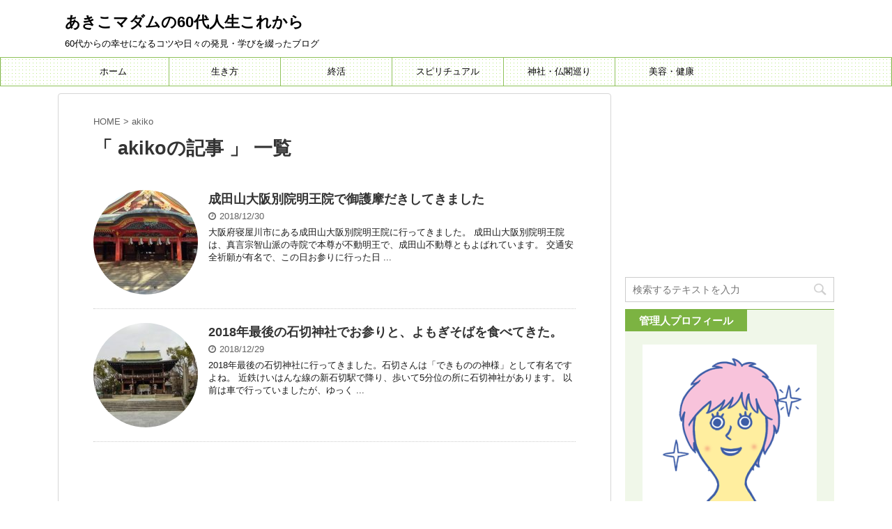

--- FILE ---
content_type: text/html; charset=UTF-8
request_url: https://60-life.com/author/admin/
body_size: 15191
content:
<!DOCTYPE html>
<!--[if lt IE 7]>
<html class="ie6" lang="ja"> <![endif]-->
<!--[if IE 7]>
<html class="i7" lang="ja"> <![endif]-->
<!--[if IE 8]>
<html class="ie" lang="ja"> <![endif]-->
<!--[if gt IE 8]><!-->
<html lang="ja" class="">
	<!--<![endif]-->
	<head prefix="og: http://ogp.me/ns# fb: http://ogp.me/ns/fb# article: http://ogp.me/ns/article#">
		<meta charset="UTF-8" >
		<meta name="viewport" content="width=device-width,initial-scale=1.0,user-scalable=no,viewport-fit=cover">
		<meta name="format-detection" content="telephone=no" >
		
					<meta name="robots" content="noindex,follow">
		
		<link rel="alternate" type="application/rss+xml" title="あきこマダムの60代人生これから RSS Feed" href="https://60-life.com/feed/" />
		<link rel="pingback" href="https://60-life.com/xmlrpc.php" >
		<!--[if lt IE 9]>
		<script src="https://60-life.com/wp-content/themes/affinger5/js/html5shiv.js"></script>
		<![endif]-->
				<meta name='robots' content='max-image-preview:large' />
<title>akiko - あきこマダムの60代人生これから</title>
<link rel='dns-prefetch' href='//ajax.googleapis.com' />
<link rel='dns-prefetch' href='//cdn.jsdelivr.net' />
<link rel='dns-prefetch' href='//s.w.org' />
<script type="text/javascript">
window._wpemojiSettings = {"baseUrl":"https:\/\/s.w.org\/images\/core\/emoji\/13.1.0\/72x72\/","ext":".png","svgUrl":"https:\/\/s.w.org\/images\/core\/emoji\/13.1.0\/svg\/","svgExt":".svg","source":{"concatemoji":"https:\/\/60-life.com\/wp-includes\/js\/wp-emoji-release.min.js?ver=5.9.12"}};
/*! This file is auto-generated */
!function(e,a,t){var n,r,o,i=a.createElement("canvas"),p=i.getContext&&i.getContext("2d");function s(e,t){var a=String.fromCharCode;p.clearRect(0,0,i.width,i.height),p.fillText(a.apply(this,e),0,0);e=i.toDataURL();return p.clearRect(0,0,i.width,i.height),p.fillText(a.apply(this,t),0,0),e===i.toDataURL()}function c(e){var t=a.createElement("script");t.src=e,t.defer=t.type="text/javascript",a.getElementsByTagName("head")[0].appendChild(t)}for(o=Array("flag","emoji"),t.supports={everything:!0,everythingExceptFlag:!0},r=0;r<o.length;r++)t.supports[o[r]]=function(e){if(!p||!p.fillText)return!1;switch(p.textBaseline="top",p.font="600 32px Arial",e){case"flag":return s([127987,65039,8205,9895,65039],[127987,65039,8203,9895,65039])?!1:!s([55356,56826,55356,56819],[55356,56826,8203,55356,56819])&&!s([55356,57332,56128,56423,56128,56418,56128,56421,56128,56430,56128,56423,56128,56447],[55356,57332,8203,56128,56423,8203,56128,56418,8203,56128,56421,8203,56128,56430,8203,56128,56423,8203,56128,56447]);case"emoji":return!s([10084,65039,8205,55357,56613],[10084,65039,8203,55357,56613])}return!1}(o[r]),t.supports.everything=t.supports.everything&&t.supports[o[r]],"flag"!==o[r]&&(t.supports.everythingExceptFlag=t.supports.everythingExceptFlag&&t.supports[o[r]]);t.supports.everythingExceptFlag=t.supports.everythingExceptFlag&&!t.supports.flag,t.DOMReady=!1,t.readyCallback=function(){t.DOMReady=!0},t.supports.everything||(n=function(){t.readyCallback()},a.addEventListener?(a.addEventListener("DOMContentLoaded",n,!1),e.addEventListener("load",n,!1)):(e.attachEvent("onload",n),a.attachEvent("onreadystatechange",function(){"complete"===a.readyState&&t.readyCallback()})),(n=t.source||{}).concatemoji?c(n.concatemoji):n.wpemoji&&n.twemoji&&(c(n.twemoji),c(n.wpemoji)))}(window,document,window._wpemojiSettings);
</script>
<style type="text/css">
img.wp-smiley,
img.emoji {
	display: inline !important;
	border: none !important;
	box-shadow: none !important;
	height: 1em !important;
	width: 1em !important;
	margin: 0 0.07em !important;
	vertical-align: -0.1em !important;
	background: none !important;
	padding: 0 !important;
}
</style>
	<link rel='stylesheet' id='wp-block-library-css'  href='https://60-life.com/wp-includes/css/dist/block-library/style.min.css?ver=5.9.12' type='text/css' media='all' />
<style id='global-styles-inline-css' type='text/css'>
body{--wp--preset--color--black: #000000;--wp--preset--color--cyan-bluish-gray: #abb8c3;--wp--preset--color--white: #ffffff;--wp--preset--color--pale-pink: #f78da7;--wp--preset--color--vivid-red: #cf2e2e;--wp--preset--color--luminous-vivid-orange: #ff6900;--wp--preset--color--luminous-vivid-amber: #fcb900;--wp--preset--color--light-green-cyan: #7bdcb5;--wp--preset--color--vivid-green-cyan: #00d084;--wp--preset--color--pale-cyan-blue: #8ed1fc;--wp--preset--color--vivid-cyan-blue: #0693e3;--wp--preset--color--vivid-purple: #9b51e0;--wp--preset--gradient--vivid-cyan-blue-to-vivid-purple: linear-gradient(135deg,rgba(6,147,227,1) 0%,rgb(155,81,224) 100%);--wp--preset--gradient--light-green-cyan-to-vivid-green-cyan: linear-gradient(135deg,rgb(122,220,180) 0%,rgb(0,208,130) 100%);--wp--preset--gradient--luminous-vivid-amber-to-luminous-vivid-orange: linear-gradient(135deg,rgba(252,185,0,1) 0%,rgba(255,105,0,1) 100%);--wp--preset--gradient--luminous-vivid-orange-to-vivid-red: linear-gradient(135deg,rgba(255,105,0,1) 0%,rgb(207,46,46) 100%);--wp--preset--gradient--very-light-gray-to-cyan-bluish-gray: linear-gradient(135deg,rgb(238,238,238) 0%,rgb(169,184,195) 100%);--wp--preset--gradient--cool-to-warm-spectrum: linear-gradient(135deg,rgb(74,234,220) 0%,rgb(151,120,209) 20%,rgb(207,42,186) 40%,rgb(238,44,130) 60%,rgb(251,105,98) 80%,rgb(254,248,76) 100%);--wp--preset--gradient--blush-light-purple: linear-gradient(135deg,rgb(255,206,236) 0%,rgb(152,150,240) 100%);--wp--preset--gradient--blush-bordeaux: linear-gradient(135deg,rgb(254,205,165) 0%,rgb(254,45,45) 50%,rgb(107,0,62) 100%);--wp--preset--gradient--luminous-dusk: linear-gradient(135deg,rgb(255,203,112) 0%,rgb(199,81,192) 50%,rgb(65,88,208) 100%);--wp--preset--gradient--pale-ocean: linear-gradient(135deg,rgb(255,245,203) 0%,rgb(182,227,212) 50%,rgb(51,167,181) 100%);--wp--preset--gradient--electric-grass: linear-gradient(135deg,rgb(202,248,128) 0%,rgb(113,206,126) 100%);--wp--preset--gradient--midnight: linear-gradient(135deg,rgb(2,3,129) 0%,rgb(40,116,252) 100%);--wp--preset--duotone--dark-grayscale: url('#wp-duotone-dark-grayscale');--wp--preset--duotone--grayscale: url('#wp-duotone-grayscale');--wp--preset--duotone--purple-yellow: url('#wp-duotone-purple-yellow');--wp--preset--duotone--blue-red: url('#wp-duotone-blue-red');--wp--preset--duotone--midnight: url('#wp-duotone-midnight');--wp--preset--duotone--magenta-yellow: url('#wp-duotone-magenta-yellow');--wp--preset--duotone--purple-green: url('#wp-duotone-purple-green');--wp--preset--duotone--blue-orange: url('#wp-duotone-blue-orange');--wp--preset--font-size--small: 13px;--wp--preset--font-size--medium: 20px;--wp--preset--font-size--large: 36px;--wp--preset--font-size--x-large: 42px;}.has-black-color{color: var(--wp--preset--color--black) !important;}.has-cyan-bluish-gray-color{color: var(--wp--preset--color--cyan-bluish-gray) !important;}.has-white-color{color: var(--wp--preset--color--white) !important;}.has-pale-pink-color{color: var(--wp--preset--color--pale-pink) !important;}.has-vivid-red-color{color: var(--wp--preset--color--vivid-red) !important;}.has-luminous-vivid-orange-color{color: var(--wp--preset--color--luminous-vivid-orange) !important;}.has-luminous-vivid-amber-color{color: var(--wp--preset--color--luminous-vivid-amber) !important;}.has-light-green-cyan-color{color: var(--wp--preset--color--light-green-cyan) !important;}.has-vivid-green-cyan-color{color: var(--wp--preset--color--vivid-green-cyan) !important;}.has-pale-cyan-blue-color{color: var(--wp--preset--color--pale-cyan-blue) !important;}.has-vivid-cyan-blue-color{color: var(--wp--preset--color--vivid-cyan-blue) !important;}.has-vivid-purple-color{color: var(--wp--preset--color--vivid-purple) !important;}.has-black-background-color{background-color: var(--wp--preset--color--black) !important;}.has-cyan-bluish-gray-background-color{background-color: var(--wp--preset--color--cyan-bluish-gray) !important;}.has-white-background-color{background-color: var(--wp--preset--color--white) !important;}.has-pale-pink-background-color{background-color: var(--wp--preset--color--pale-pink) !important;}.has-vivid-red-background-color{background-color: var(--wp--preset--color--vivid-red) !important;}.has-luminous-vivid-orange-background-color{background-color: var(--wp--preset--color--luminous-vivid-orange) !important;}.has-luminous-vivid-amber-background-color{background-color: var(--wp--preset--color--luminous-vivid-amber) !important;}.has-light-green-cyan-background-color{background-color: var(--wp--preset--color--light-green-cyan) !important;}.has-vivid-green-cyan-background-color{background-color: var(--wp--preset--color--vivid-green-cyan) !important;}.has-pale-cyan-blue-background-color{background-color: var(--wp--preset--color--pale-cyan-blue) !important;}.has-vivid-cyan-blue-background-color{background-color: var(--wp--preset--color--vivid-cyan-blue) !important;}.has-vivid-purple-background-color{background-color: var(--wp--preset--color--vivid-purple) !important;}.has-black-border-color{border-color: var(--wp--preset--color--black) !important;}.has-cyan-bluish-gray-border-color{border-color: var(--wp--preset--color--cyan-bluish-gray) !important;}.has-white-border-color{border-color: var(--wp--preset--color--white) !important;}.has-pale-pink-border-color{border-color: var(--wp--preset--color--pale-pink) !important;}.has-vivid-red-border-color{border-color: var(--wp--preset--color--vivid-red) !important;}.has-luminous-vivid-orange-border-color{border-color: var(--wp--preset--color--luminous-vivid-orange) !important;}.has-luminous-vivid-amber-border-color{border-color: var(--wp--preset--color--luminous-vivid-amber) !important;}.has-light-green-cyan-border-color{border-color: var(--wp--preset--color--light-green-cyan) !important;}.has-vivid-green-cyan-border-color{border-color: var(--wp--preset--color--vivid-green-cyan) !important;}.has-pale-cyan-blue-border-color{border-color: var(--wp--preset--color--pale-cyan-blue) !important;}.has-vivid-cyan-blue-border-color{border-color: var(--wp--preset--color--vivid-cyan-blue) !important;}.has-vivid-purple-border-color{border-color: var(--wp--preset--color--vivid-purple) !important;}.has-vivid-cyan-blue-to-vivid-purple-gradient-background{background: var(--wp--preset--gradient--vivid-cyan-blue-to-vivid-purple) !important;}.has-light-green-cyan-to-vivid-green-cyan-gradient-background{background: var(--wp--preset--gradient--light-green-cyan-to-vivid-green-cyan) !important;}.has-luminous-vivid-amber-to-luminous-vivid-orange-gradient-background{background: var(--wp--preset--gradient--luminous-vivid-amber-to-luminous-vivid-orange) !important;}.has-luminous-vivid-orange-to-vivid-red-gradient-background{background: var(--wp--preset--gradient--luminous-vivid-orange-to-vivid-red) !important;}.has-very-light-gray-to-cyan-bluish-gray-gradient-background{background: var(--wp--preset--gradient--very-light-gray-to-cyan-bluish-gray) !important;}.has-cool-to-warm-spectrum-gradient-background{background: var(--wp--preset--gradient--cool-to-warm-spectrum) !important;}.has-blush-light-purple-gradient-background{background: var(--wp--preset--gradient--blush-light-purple) !important;}.has-blush-bordeaux-gradient-background{background: var(--wp--preset--gradient--blush-bordeaux) !important;}.has-luminous-dusk-gradient-background{background: var(--wp--preset--gradient--luminous-dusk) !important;}.has-pale-ocean-gradient-background{background: var(--wp--preset--gradient--pale-ocean) !important;}.has-electric-grass-gradient-background{background: var(--wp--preset--gradient--electric-grass) !important;}.has-midnight-gradient-background{background: var(--wp--preset--gradient--midnight) !important;}.has-small-font-size{font-size: var(--wp--preset--font-size--small) !important;}.has-medium-font-size{font-size: var(--wp--preset--font-size--medium) !important;}.has-large-font-size{font-size: var(--wp--preset--font-size--large) !important;}.has-x-large-font-size{font-size: var(--wp--preset--font-size--x-large) !important;}
</style>
<link rel='stylesheet' id='contact-form-7-css'  href='https://60-life.com/wp-content/plugins/contact-form-7/includes/css/styles.css?ver=5.5.6' type='text/css' media='all' />
<link rel='stylesheet' id='toc-screen-css'  href='https://60-life.com/wp-content/plugins/table-of-contents-plus/screen.min.css?ver=2106' type='text/css' media='all' />
<link rel='stylesheet' id='wordpress-popular-posts-css-css'  href='https://60-life.com/wp-content/plugins/wordpress-popular-posts/assets/css/wpp.css?ver=5.5.1' type='text/css' media='all' />
<link rel='stylesheet' id='normalize-css'  href='https://60-life.com/wp-content/themes/affinger5/css/normalize.css?ver=1.5.9' type='text/css' media='all' />
<link rel='stylesheet' id='font-awesome-css'  href='https://60-life.com/wp-content/themes/affinger5/css/fontawesome/css/font-awesome.min.css?ver=4.7.0' type='text/css' media='all' />
<link rel='stylesheet' id='st_svg-css'  href='https://60-life.com/wp-content/themes/affinger5/st_svg/style.css?ver=5.9.12' type='text/css' media='all' />
<link rel='stylesheet' id='slick-css'  href='https://60-life.com/wp-content/themes/affinger5/vendor/slick/slick.css?ver=1.8.0' type='text/css' media='all' />
<link rel='stylesheet' id='slick-theme-css'  href='https://60-life.com/wp-content/themes/affinger5/vendor/slick/slick-theme.css?ver=1.8.0' type='text/css' media='all' />
<link rel='stylesheet' id='fonts-googleapis-notosansjp-css'  href='//fonts.googleapis.com/earlyaccess/notosansjp.css?ver=5.9.12' type='text/css' media='all' />
<link rel='stylesheet' id='fonts-googleapis-lato700-css'  href='//fonts.googleapis.com/css?family=Lato%3A700&#038;ver=5.9.12' type='text/css' media='all' />
<link rel='stylesheet' id='fonts-googleapis-montserrat-css'  href='//fonts.googleapis.com/css?family=Montserrat%3A400&#038;ver=5.9.12' type='text/css' media='all' />
<link rel='stylesheet' id='style-css'  href='https://60-life.com/wp-content/themes/affinger5/style.css?ver=5.9.12' type='text/css' media='all' />
<link rel='stylesheet' id='child-style-css'  href='https://60-life.com/wp-content/themes/affinger5-child/style.css?ver=5.9.12' type='text/css' media='all' />
<link rel='stylesheet' id='single2-css'  href='https://60-life.com/wp-content/themes/affinger5/st-kanricss.php' type='text/css' media='all' />
<link rel='stylesheet' id='single-css'  href='https://60-life.com/wp-content/themes/affinger5/st-rankcss.php' type='text/css' media='all' />
<link rel='stylesheet' id='st-themecss-css'  href='https://60-life.com/wp-content/themes/affinger5/st-themecss-loader.php?ver=5.9.12' type='text/css' media='all' />
<script type='text/javascript' src='//ajax.googleapis.com/ajax/libs/jquery/1.11.3/jquery.min.js?ver=1.11.3' id='jquery-js'></script>
<script type='application/json' id='wpp-json'>
{"sampling_active":0,"sampling_rate":100,"ajax_url":"https:\/\/60-life.com\/wp-json\/wordpress-popular-posts\/v1\/popular-posts","api_url":"https:\/\/60-life.com\/wp-json\/wordpress-popular-posts","ID":0,"token":"91576cbd2f","lang":0,"debug":0}
</script>
<script type='text/javascript' src='https://60-life.com/wp-content/plugins/wordpress-popular-posts/assets/js/wpp.min.js?ver=5.5.1' id='wpp-js-js'></script>
<link rel="https://api.w.org/" href="https://60-life.com/wp-json/" /><link rel="alternate" type="application/json" href="https://60-life.com/wp-json/wp/v2/users/1" />            <style id="wpp-loading-animation-styles">@-webkit-keyframes bgslide{from{background-position-x:0}to{background-position-x:-200%}}@keyframes bgslide{from{background-position-x:0}to{background-position-x:-200%}}.wpp-widget-placeholder,.wpp-widget-block-placeholder{margin:0 auto;width:60px;height:3px;background:#dd3737;background:linear-gradient(90deg,#dd3737 0%,#571313 10%,#dd3737 100%);background-size:200% auto;border-radius:3px;-webkit-animation:bgslide 1s infinite linear;animation:bgslide 1s infinite linear}</style>
            <meta name="robots" content="noindex, follow" />
<link rel="next" href="https://60-life.com/author/admin/page/2/" />
<link rel="shortcut icon" href="https://60-life.com/wp-content/uploads/2017/07/favico.png" >
<meta name="google-site-verification" content="BTUotYr6OSaVB7hicnvBFGGWcIESW9MLwz3Q8gmpGso" />
<style type="text/css" id="custom-background-css">
body.custom-background { background-color: #ffffff; }
</style>
			<style type="text/css" id="wp-custom-css">
			/* 基本の文字 */
p {
font-size: 18px;
line-height: 25px;
margin-bottom: 20px;
}

/* ----- 文章を蛍光ペンっぽく ----- */
 
.keikoup {
background: linear-gradient(transparent 80%, #CAE9F6 20%);
padding-bottom: .2em;
font-weight:bold;
}



/* ----- リンクをボタンに ----- */

button.style-test {
    font-size: 1.3em;
    border-style: none;
    font-weight: bold;
    padding: 15px 35px;
    background-color: #ffa64d;
    color: #fff;
}
 
button.style-test:hover {
    background-color: #2a7fa6;
    color: #fff;
}

/*--------------------------------------
  ヨメレバ・カエレバ（レスポンシブ）
--------------------------------------*/
.booklink-box, .kaerebalink-box{
    padding:25px;
    margin-bottom: 10px;
    border:double #CCC;
    overflow: hidden;
    font-size:small;
}
.booklink-image, .kaerebalink-image{
    margin:0 15px 0 0;
    float:left;
    min-width: 160px;
    text-align: center;
}
.booklink-image img, .kaerebalink-image img{
    margin:0 auto;
    text-align:center;
}
.booklink-info, .kaerebalink-info{
    margin:0;
    line-height:120%;
    overflow: hidden;
}
.booklink-name, .kaerebalink-name{
    margin-bottom:24px;
    line-height:1.5em;
}
.booklink-powered-date, .kaerebalink-powered-date{
     font-size:8px;
     margin-top:10px;
     font-family:verdana;
     line-height:120%;
}
.booklink-detail, .kaerebalink-detail{font-size: 12px;}
.booklink-powered-date, .kaerebalink-detail{margin-bottom:15px;}
.booklink-link2, .kaerebalink-link1{margin-top:10px;}
.booklink-link2 a,
.kaerebalink-link1 a{
    width:30%;
    -moz-border-radius:5px;
    -webkit-border-radius:5px;
    border-radius:5px;
    display:inline-block;
    margin:5px 2px 0 0;
    padding:10px 1px;
    text-align:center;
    float:left;
    text-decoration:none;
    font-weight:800;
    text-shadow:1px 1px 1px #dcdcdc;
    font-size:12px;
    color: #fff !important;
}
.booklink-link2 a:hover,
.kaerebalink-link1 a:hover{opacity: 0.6;}
.booklink-link2 a:active
.kaerebalink-link1 a:active{
    position:relative;
    top:1px;
}
/*ボタンを変えるときはここから*/
.shoplinkamazon a{color:#FF9901 !important;border: 1px solid #FF9901 !important;}
.shoplinkrakuten a{color:#c20004 !important;border: 1px solid #c20004 !important;}
.shoplinkkindle a{color:#007dcd !important;border: 1px solid #007dcd !important;}
.shoplinkkakakucom a{color:#314995 !important;border: 1px solid #314995;}
.shoplinkyahoo a{color:#7b0099 !important;border: 1px solid #7b0099 !important;}
/*ここまでを変更*/
.shoplinkyahoo img{display:none;}
.shoplinkyahoo a{font-size:10px;}
.booklink-footer{display: none;}

@media screen and (max-width: 680px) {
.booklink-box, .kaerebalink-box{padding:15px;}
.booklink-image, .kaerebalink-image{
    width: 100px !important;
    min-width: initial;
}
.booklink-name > a, .kaerebalink-name > a{
    font-size: 15px;
    font-weight: bold;
}
.booklink-name, .kaerebalink-name{margin-bottom:12px;}
.booklink-powered-date, .kaerebalink-powered-date{margin-top:5px;}
.booklink-link2 a,
.kaerebalink-link1 a{
    width:calc(100% - 4px);
    -moz-border-radius:5px;
    -webkit-border-radius:5px;
    border-radius:5px;
    margin: 2px 0px;
    padding:10px 0px;
}
}

/*PCアドセンスを横並び*/
 
.adbox:after {
	content: "";
	display: block;
	clear: both;
}
.adbox div {
	float:left;
	margin-right:20px;
	padding-top:0!important;
	padding-bottom:10px;
}
 
.adbox div:last-child {
	margin-right:0px;
}		</style>
					<script>
		(function (i, s, o, g, r, a, m) {
			i['GoogleAnalyticsObject'] = r;
			i[r] = i[r] || function () {
					(i[r].q = i[r].q || []).push(arguments)
				}, i[r].l = 1 * new Date();
			a = s.createElement(o),
				m = s.getElementsByTagName(o)[0];
			a.async = 1;
			a.src = g;
			m.parentNode.insertBefore(a, m)
		})(window, document, 'script', '//www.google-analytics.com/analytics.js', 'ga');

		ga('create', 'UA-104474548-1', 'auto');
		ga('send', 'pageview');

	</script>
				<!-- OGP -->
			<meta property="og:locale" content="ja_JP">
		<meta property="fb:app_id" content="1924796481089413">
		
		<meta property="og:type" content="website">
		<meta property="og:title" content="あきこマダムの60代人生これから">
		<meta property="og:url" content="https://60-life.com">
		<meta property="og:description" content="60代からの幸せになるコツや日々の発見・学びを綴ったブログ">
		<meta property="og:site_name" content="あきこマダムの60代人生これから">
		<meta property="og:image" content="https://60-life.com/wp-content/themes/affinger5/images/no-img.png">
	
			<meta name="twitter:card" content="summary_large_image">
		<meta name="twitter:site" content="@akikomadam2">
		<meta name="twitter:title" content="あきこマダムの60代人生これから">
		<meta name="twitter:description" content="60代からの幸せになるコツや日々の発見・学びを綴ったブログ">
		<meta name="twitter:image" content="https://60-life.com/wp-content/themes/affinger5/images/no-img.png">
		<!-- /OGP -->
		


<script>
jQuery(function(){
    jQuery('.st-btn-open').click(function(){
        jQuery(this).next('.st-slidebox').stop(true, true).slideToggle();
    });
});
</script>
	<script>
		jQuery(function(){
		jQuery('.post h2 , .h2modoki').wrapInner('<span class="st-dash-design"></span>');
		}) 
	</script>

<script>
	jQuery(function(){
		jQuery("#toc_container:not(:has(ul ul))").addClass("only-toc");
		jQuery(".st-ac-box ul:has(.cat-item)").each(function(){
			jQuery(this).addClass("st-ac-cat");
		});
	});
</script>

<script>
	jQuery(function(){
					});
</script>
			</head>
	<body class="archive author author-admin author-1 custom-background not-front-page" >
				<div id="st-ami">
				<div id="wrapper" class="">
				<div id="wrapper-in">
					<header id="st-headwide">
						<div id="headbox-bg">
							<div class="clearfix" id="headbox" class="">
										<nav id="s-navi" class="pcnone">
			<dl class="acordion">
				<dt class="trigger">
					<p class="acordion_button"><span class="op"><i class="fa st-svg-menu"></i></span></p>
		
					<!-- 追加メニュー -->
					
					<!-- 追加メニュー2 -->
					
						</dt>

				<dd class="acordion_tree">
					<div class="acordion_tree_content">

						

														<div class="menu-%e3%83%98%e3%83%83%e3%83%80%e3%83%bc%e3%83%a1%e3%83%8b%e3%83%a5%e3%83%bc-container"><ul id="menu-%e3%83%98%e3%83%83%e3%83%80%e3%83%bc%e3%83%a1%e3%83%8b%e3%83%a5%e3%83%bc" class="menu"><li id="menu-item-29" class="menu-item menu-item-type-custom menu-item-object-custom menu-item-home menu-item-29"><a href="https://60-life.com/">ホーム</a></li>
<li id="menu-item-30" class="menu-item menu-item-type-taxonomy menu-item-object-category menu-item-30"><a href="https://60-life.com/category/life/">生き方</a></li>
<li id="menu-item-64" class="menu-item menu-item-type-taxonomy menu-item-object-category menu-item-64"><a href="https://60-life.com/category/shukatsu/">終活</a></li>
<li id="menu-item-100" class="menu-item menu-item-type-taxonomy menu-item-object-category menu-item-100"><a href="https://60-life.com/category/spiritual/">スピリチュアル</a></li>
<li id="menu-item-555" class="menu-item menu-item-type-taxonomy menu-item-object-category menu-item-555"><a href="https://60-life.com/category/shrine/">神社・仏閣巡り</a></li>
<li id="menu-item-373" class="menu-item menu-item-type-taxonomy menu-item-object-category menu-item-373"><a href="https://60-life.com/category/healthy/">美容・健康</a></li>
</ul></div>							<div class="clear"></div>

						
					</div>
				</dd>
			</dl>
		</nav>
										<div id="header-l">
										
            
			
				<!-- ロゴ又はブログ名 -->
				                
					<p class="sitename sitenametop"><a href="https://60-life.com/">
  						                      		  あきこマダムの60代人生これから                   		               		 </a></p>
                     
   				          		<!-- ロゴ又はブログ名ここまで -->
                
           		<!-- キャプション -->
           							<p class="descr">
						60代からの幸せになるコツや日々の発見・学びを綴ったブログ					</p>
				
			
		
    									</div><!-- /#header-l -->
								<div id="header-r" class="smanone">
																		
								</div><!-- /#header-r -->
							</div><!-- /#headbox-bg -->
						</div><!-- /#headbox clearfix -->
						
						
											
<div id="gazou-wide">
			<div id="st-menubox">
			<div id="st-menuwide">
				<nav class="smanone clearfix"><ul id="menu-%e3%83%98%e3%83%83%e3%83%80%e3%83%bc%e3%83%a1%e3%83%8b%e3%83%a5%e3%83%bc-1" class="menu"><li class="menu-item menu-item-type-custom menu-item-object-custom menu-item-home menu-item-29"><a href="https://60-life.com/">ホーム</a></li>
<li class="menu-item menu-item-type-taxonomy menu-item-object-category menu-item-30"><a href="https://60-life.com/category/life/">生き方</a></li>
<li class="menu-item menu-item-type-taxonomy menu-item-object-category menu-item-64"><a href="https://60-life.com/category/shukatsu/">終活</a></li>
<li class="menu-item menu-item-type-taxonomy menu-item-object-category menu-item-100"><a href="https://60-life.com/category/spiritual/">スピリチュアル</a></li>
<li class="menu-item menu-item-type-taxonomy menu-item-object-category menu-item-555"><a href="https://60-life.com/category/shrine/">神社・仏閣巡り</a></li>
<li class="menu-item menu-item-type-taxonomy menu-item-object-category menu-item-373"><a href="https://60-life.com/category/healthy/">美容・健康</a></li>
</ul></nav>			</div>
		</div>
	</div>
					
					
					</header>
					<div id="content-w">
						
						
					
<div id="content" class="clearfix">
	<div id="contentInner">
		<main >
			<article>
				<!--ぱんくず -->
									<div id="breadcrumb">
					<ol>
						<li><a href="https://60-life.com"><span>HOME</span></a> >  </li>
						<li>akiko</li>
					</ol>
					</div>
								<!--/ ぱんくず -->
				<!--ループ開始-->
				<h1 class="entry-title">「
											akikoの記事
										」 一覧 </h1>
				<div class="kanren kadomaru">
						<dl class="clearfix">
			<dt><a href="https://60-life.com/naritasan/">
											<img width="150" height="150" src="https://60-life.com/wp-content/uploads/2018/12/KIMG0234-150x150.jpg" class="attachment-thumbnail size-thumbnail wp-post-image" alt="成田山大阪別院明王院" srcset="https://60-life.com/wp-content/uploads/2018/12/KIMG0234-150x150.jpg 150w, https://60-life.com/wp-content/uploads/2018/12/KIMG0234-100x100.jpg 100w, https://60-life.com/wp-content/uploads/2018/12/KIMG0234-300x300.jpg 300w, https://60-life.com/wp-content/uploads/2018/12/KIMG0234-60x60.jpg 60w" sizes="(max-width: 150px) 100vw, 150px" />									</a></dt>
			<dd>
								<h3><a href="https://60-life.com/naritasan/">
						成田山大阪別院明王院で御護摩だきしてきました					</a></h3>

					<div class="blog_info">
		<p>
							<i class="fa fa-clock-o"></i>2018/12/30						&nbsp;<span class="pcone">
								</span></p>
	</div>

					<div class="st-excerpt smanone">
		<p>大阪府寝屋川市にある成田山大阪別院明王院に行ってきました。 成田山大阪別院明王院は、真言宗智山派の寺院で本尊が不動明王で、成田山不動尊ともよばれています。 交通安全祈願が有名で、この日お参りに行った日 ... </p>
	</div>

			</dd>
		</dl>
						<dl class="clearfix">
			<dt><a href="https://60-life.com/ishikirijinja/">
											<img width="150" height="150" src="https://60-life.com/wp-content/uploads/2018/12/KIMG0225-150x150.jpg" class="attachment-thumbnail size-thumbnail wp-post-image" alt="石切神社" loading="lazy" srcset="https://60-life.com/wp-content/uploads/2018/12/KIMG0225-150x150.jpg 150w, https://60-life.com/wp-content/uploads/2018/12/KIMG0225-100x100.jpg 100w, https://60-life.com/wp-content/uploads/2018/12/KIMG0225-300x300.jpg 300w, https://60-life.com/wp-content/uploads/2018/12/KIMG0225-60x60.jpg 60w" sizes="(max-width: 150px) 100vw, 150px" />									</a></dt>
			<dd>
								<h3><a href="https://60-life.com/ishikirijinja/">
						2018年最後の石切神社でお参りと、よもぎそばを食べてきた。					</a></h3>

					<div class="blog_info">
		<p>
							<i class="fa fa-clock-o"></i>2018/12/29						&nbsp;<span class="pcone">
								</span></p>
	</div>

					<div class="st-excerpt smanone">
		<p>2018年最後の石切神社に行ってきました。石切さんは「できものの神様」として有名ですよね。 近鉄けいはんな線の新石切駅で降り、歩いて5分位の所に石切神社があります。 以前は車で行っていましたが、ゆっく ... </p>
	</div>

			</dd>
		</dl>
								<div class="st-infeed-adunit">
					<div class="textwidget custom-html-widget"><script async src="//pagead2.googlesyndication.com/pagead/js/adsbygoogle.js"></script>
<ins class="adsbygoogle"
     style="display:block"
     data-ad-format="fluid"
     data-ad-layout-key="-fb+t+p-py+1ai"
     data-ad-client="ca-pub-2855286175123760"
     data-ad-slot="7837408445"></ins>
<script>
     (adsbygoogle = window.adsbygoogle || []).push({});
</script></div>				</div>
					<dl class="clearfix">
			<dt><a href="https://60-life.com/karin/">
											<img width="150" height="150" src="https://60-life.com/wp-content/uploads/2018/11/KIMG0197-150x150.jpg" class="attachment-thumbnail size-thumbnail wp-post-image" alt="花梨酒" loading="lazy" srcset="https://60-life.com/wp-content/uploads/2018/11/KIMG0197-150x150.jpg 150w, https://60-life.com/wp-content/uploads/2018/11/KIMG0197-100x100.jpg 100w, https://60-life.com/wp-content/uploads/2018/11/KIMG0197-300x300.jpg 300w, https://60-life.com/wp-content/uploads/2018/11/KIMG0197-60x60.jpg 60w" sizes="(max-width: 150px) 100vw, 150px" />									</a></dt>
			<dd>
								<h3><a href="https://60-life.com/karin/">
						花梨（かりん）をもらったので花梨酒を作ってみました【作り方】					</a></h3>

					<div class="blog_info">
		<p>
							<i class="fa fa-clock-o"></i>2018/11/29						&nbsp;<span class="pcone">
								</span></p>
	</div>

					<div class="st-excerpt smanone">
		<p>&nbsp; 花梨（かりん）を５玉いただきました。 見るのもはじめてで、もちろんどう使えばいいのかもわからなかったのでネットで調べてみました。 今はとっても便利な時代ですね。 &nbsp; 花梨の生産 ... </p>
	</div>

			</dd>
		</dl>
						<dl class="clearfix">
			<dt><a href="https://60-life.com/sutamanegi/">
											<img width="150" height="150" src="https://60-life.com/wp-content/uploads/2018/10/KIMG0178-150x150.jpg" class="attachment-thumbnail size-thumbnail wp-post-image" alt="酢玉ねぎ" loading="lazy" srcset="https://60-life.com/wp-content/uploads/2018/10/KIMG0178-150x150.jpg 150w, https://60-life.com/wp-content/uploads/2018/10/KIMG0178-100x100.jpg 100w, https://60-life.com/wp-content/uploads/2018/10/KIMG0178-300x300.jpg 300w, https://60-life.com/wp-content/uploads/2018/10/KIMG0178-60x60.jpg 60w" sizes="(max-width: 150px) 100vw, 150px" />									</a></dt>
			<dd>
								<h3><a href="https://60-life.com/sutamanegi/">
						【60代の高血圧対策】手作り豆乳と酢玉ねぎを試した効果は…					</a></h3>

					<div class="blog_info">
		<p>
							<i class="fa fa-clock-o"></i>2018/10/8						&nbsp;<span class="pcone">
								</span></p>
	</div>

					<div class="st-excerpt smanone">
		<p>&nbsp; 血圧が上がり出してから6ヶ月を迎え、嫌な毎日を過ごしていました。 体は健康なんですが、頭が重く後頭部がモヤモヤしていて鬱陶しく、特に朝起きてからがひどかったんです。 朝食を食べると、気分 ... </p>
	</div>

			</dd>
		</dl>
						<dl class="clearfix">
			<dt><a href="https://60-life.com/kosojuice/">
											<img width="150" height="150" src="https://60-life.com/wp-content/uploads/2018/07/kosojuce8-150x150.png" class="attachment-thumbnail size-thumbnail wp-post-image" alt="手作り酵素ジュース" loading="lazy" srcset="https://60-life.com/wp-content/uploads/2018/07/kosojuce8-150x150.png 150w, https://60-life.com/wp-content/uploads/2018/07/kosojuce8-100x100.png 100w, https://60-life.com/wp-content/uploads/2018/07/kosojuce8-300x300.png 300w, https://60-life.com/wp-content/uploads/2018/07/kosojuce8-60x60.png 60w" sizes="(max-width: 150px) 100vw, 150px" />									</a></dt>
			<dd>
								<h3><a href="https://60-life.com/kosojuice/">
						手作り酵素ジュースに夢中！4種類のフルーツと野菜を仕込み中					</a></h3>

					<div class="blog_info">
		<p>
							<i class="fa fa-clock-o"></i>2018/7/5						&nbsp;<span class="pcone">
								</span></p>
	</div>

					<div class="st-excerpt smanone">
		<p>&nbsp; こんにちは。あきこマダムです。 &nbsp; 最近、自分が高血圧になったことがきっかけで、前にも増して健康に気をつけるようになりました。 その中のひとつが酵素ジュース。 &nbsp; 酵 ... </p>
	</div>

			</dd>
		</dl>
								<div class="st-infeed-adunit">
					<div class="textwidget custom-html-widget"><script async src="//pagead2.googlesyndication.com/pagead/js/adsbygoogle.js"></script>
<ins class="adsbygoogle"
     style="display:block"
     data-ad-format="fluid"
     data-ad-layout-key="-fb+t+p-py+1ai"
     data-ad-client="ca-pub-2855286175123760"
     data-ad-slot="7837408445"></ins>
<script>
     (adsbygoogle = window.adsbygoogle || []).push({});
</script></div>				</div>
					<dl class="clearfix">
			<dt><a href="https://60-life.com/koketuatu/">
											<img width="150" height="150" src="https://60-life.com/wp-content/uploads/2018/05/d1eb562052d5370021099c44ff5ceab2_s-150x150.jpg" class="attachment-thumbnail size-thumbnail wp-post-image" alt="血圧計" loading="lazy" srcset="https://60-life.com/wp-content/uploads/2018/05/d1eb562052d5370021099c44ff5ceab2_s-150x150.jpg 150w, https://60-life.com/wp-content/uploads/2018/05/d1eb562052d5370021099c44ff5ceab2_s-100x100.jpg 100w, https://60-life.com/wp-content/uploads/2018/05/d1eb562052d5370021099c44ff5ceab2_s-300x300.jpg 300w, https://60-life.com/wp-content/uploads/2018/05/d1eb562052d5370021099c44ff5ceab2_s-400x400.jpg 400w" sizes="(max-width: 150px) 100vw, 150px" />									</a></dt>
			<dd>
								<h3><a href="https://60-life.com/koketuatu/">
						まさか自分が！？68歳で高血圧になってしまった					</a></h3>

					<div class="blog_info">
		<p>
							<i class="fa fa-clock-o"></i>2018/5/7						&nbsp;<span class="pcone">
								</span></p>
	</div>

					<div class="st-excerpt smanone">
		<p>&nbsp; ４月に入った頃から時々頭がふらっとしたり、イスに座ってテレビを見ていると頭がフッとしたりしていましたが、最初はそれほど気にもしていませんでした。 ４月の半ば頃に朝から気分が悪くなり、布団 ... </p>
	</div>

			</dd>
		</dl>
						<dl class="clearfix">
			<dt><a href="https://60-life.com/syukatsutoroku/">
											<img width="150" height="150" src="https://60-life.com/wp-content/uploads/2018/04/PAK_MINKA0I9A1385_TP_V4-150x150.jpg" class="attachment-thumbnail size-thumbnail wp-post-image" alt="「終活登録」" loading="lazy" srcset="https://60-life.com/wp-content/uploads/2018/04/PAK_MINKA0I9A1385_TP_V4-150x150.jpg 150w, https://60-life.com/wp-content/uploads/2018/04/PAK_MINKA0I9A1385_TP_V4-100x100.jpg 100w, https://60-life.com/wp-content/uploads/2018/04/PAK_MINKA0I9A1385_TP_V4-300x300.jpg 300w, https://60-life.com/wp-content/uploads/2018/04/PAK_MINKA0I9A1385_TP_V4-400x400.jpg 400w" sizes="(max-width: 150px) 100vw, 150px" />									</a></dt>
			<dd>
								<h3><a href="https://60-life.com/syukatsutoroku/">
						「わたしの終活登録」の原点。一人暮らしの老後に必要なものとは？					</a></h3>

					<div class="blog_info">
		<p>
							<i class="fa fa-clock-o"></i>2018/4/18						&nbsp;<span class="pcone">
								</span></p>
	</div>

					<div class="st-excerpt smanone">
		<p>&nbsp; 4月17日にNEWS23で放送されたニュースを観ていたら「終活登録」という文字が出てきたので何だろうと観ていました。 超高齢社会を迎えた日本・・・行政の多様化が求められています。 今まで ... </p>
	</div>

			</dd>
		</dl>
						<dl class="clearfix">
			<dt><a href="https://60-life.com/rose/">
											<img width="150" height="150" src="https://60-life.com/wp-content/uploads/2018/02/9c80eb1faced1406d54cc3347f707007_s-150x150.jpg" class="attachment-thumbnail size-thumbnail wp-post-image" alt="ローズアパート～ひとつの老いのカタチ～" loading="lazy" srcset="https://60-life.com/wp-content/uploads/2018/02/9c80eb1faced1406d54cc3347f707007_s-150x150.jpg 150w, https://60-life.com/wp-content/uploads/2018/02/9c80eb1faced1406d54cc3347f707007_s-100x100.jpg 100w, https://60-life.com/wp-content/uploads/2018/02/9c80eb1faced1406d54cc3347f707007_s-300x300.jpg 300w, https://60-life.com/wp-content/uploads/2018/02/9c80eb1faced1406d54cc3347f707007_s-400x399.jpg 400w" sizes="(max-width: 150px) 100vw, 150px" />									</a></dt>
			<dd>
								<h3><a href="https://60-life.com/rose/">
						素敵な支え合いの場　映像１８「ローズアパート～ひとつの老いのカタチ～」を観て					</a></h3>

					<div class="blog_info">
		<p>
							<i class="fa fa-clock-o"></i>2018/2/26						&nbsp;<span class="pcone">
								</span></p>
	</div>

					<div class="st-excerpt smanone">
		<p>&nbsp; 2018年2月26日に放送された毎日放送 映像’18「ローズアパート～ひとつの老いのカタチ～」を観て、こういう場所って素敵だなと思いました。 &nbsp; 京都市東山区の一角にひっそりと ... </p>
	</div>

			</dd>
		</dl>
								<div class="st-infeed-adunit">
					<div class="textwidget custom-html-widget"><script async src="//pagead2.googlesyndication.com/pagead/js/adsbygoogle.js"></script>
<ins class="adsbygoogle"
     style="display:block"
     data-ad-format="fluid"
     data-ad-layout-key="-fb+t+p-py+1ai"
     data-ad-client="ca-pub-2855286175123760"
     data-ad-slot="7837408445"></ins>
<script>
     (adsbygoogle = window.adsbygoogle || []).push({});
</script></div>				</div>
					<dl class="clearfix">
			<dt><a href="https://60-life.com/inurin/">
											<img width="150" height="150" src="https://60-life.com/wp-content/uploads/2018/02/eb2cf244147fec860ec928fe086239a5_s-150x150.jpg" class="attachment-thumbnail size-thumbnail wp-post-image" alt="菊芋" loading="lazy" srcset="https://60-life.com/wp-content/uploads/2018/02/eb2cf244147fec860ec928fe086239a5_s-150x150.jpg 150w, https://60-life.com/wp-content/uploads/2018/02/eb2cf244147fec860ec928fe086239a5_s-100x100.jpg 100w, https://60-life.com/wp-content/uploads/2018/02/eb2cf244147fec860ec928fe086239a5_s-300x300.jpg 300w, https://60-life.com/wp-content/uploads/2018/02/eb2cf244147fec860ec928fe086239a5_s-400x400.jpg 400w" sizes="(max-width: 150px) 100vw, 150px" />									</a></dt>
			<dd>
								<h3><a href="https://60-life.com/inurin/">
						中性脂肪を減らす食物繊維「イヌリン」を身近な食材で					</a></h3>

					<div class="blog_info">
		<p>
							<i class="fa fa-clock-o"></i>2018/2/12						&nbsp;<span class="pcone">
								</span></p>
	</div>

					<div class="st-excerpt smanone">
		<p>中性脂肪の数値が高いと動脈硬化のリスクが高くなると２月６日放送の「名医とつながる！たけしの家庭の医学」で紹介されていました。 心筋梗塞で倒れる方の多くは中性脂肪の数値が高く、運動や食事でコントロールし ... </p>
	</div>

			</dd>
		</dl>
						<dl class="clearfix">
			<dt><a href="https://60-life.com/hinnyo/">
											<img width="150" height="150" src="https://60-life.com/wp-content/uploads/2018/02/913483d2073822f52adf34d6e9d4e074_s-150x150.jpg" class="attachment-thumbnail size-thumbnail wp-post-image" alt="密かに悩んでいた頻尿がマッサージで即効改善！" loading="lazy" srcset="https://60-life.com/wp-content/uploads/2018/02/913483d2073822f52adf34d6e9d4e074_s-150x150.jpg 150w, https://60-life.com/wp-content/uploads/2018/02/913483d2073822f52adf34d6e9d4e074_s-100x100.jpg 100w, https://60-life.com/wp-content/uploads/2018/02/913483d2073822f52adf34d6e9d4e074_s-300x300.jpg 300w, https://60-life.com/wp-content/uploads/2018/02/913483d2073822f52adf34d6e9d4e074_s-400x400.jpg 400w" sizes="(max-width: 150px) 100vw, 150px" />									</a></dt>
			<dd>
								<h3><a href="https://60-life.com/hinnyo/">
						密かに悩んでいた頻尿がマッサージで即効改善！【たけしの家庭の医学】					</a></h3>

					<div class="blog_info">
		<p>
							<i class="fa fa-refresh"></i>2018/2/12						&nbsp;<span class="pcone">
								</span></p>
	</div>

					<div class="st-excerpt smanone">
		<p>&nbsp; 最近、トイレが近くて悩んでいました。 特に家の中に居るときによくトイレに行きたくなります。 &nbsp; 外出の時は気が外にいっているからなのか、家にいる時ほどではないので重症とまではい ... </p>
	</div>

			</dd>
		</dl>
						<dl class="clearfix">
			<dt><a href="https://60-life.com/oosakarekisihakubutukan/">
											<img width="150" height="150" src="https://60-life.com/wp-content/uploads/2018/02/S__14737412-150x150.jpg" class="attachment-thumbnail size-thumbnail wp-post-image" alt="宮廷の人" loading="lazy" srcset="https://60-life.com/wp-content/uploads/2018/02/S__14737412-150x150.jpg 150w, https://60-life.com/wp-content/uploads/2018/02/S__14737412-100x100.jpg 100w, https://60-life.com/wp-content/uploads/2018/02/S__14737412-300x300.jpg 300w, https://60-life.com/wp-content/uploads/2018/02/S__14737412-400x400.jpg 400w" sizes="(max-width: 150px) 100vw, 150px" />									</a></dt>
			<dd>
								<h3><a href="https://60-life.com/oosakarekisihakubutukan/">
						大阪歴史博物館は大阪に住んでるなら訪れるべき場所だった					</a></h3>

					<div class="blog_info">
		<p>
							<i class="fa fa-clock-o"></i>2018/2/2						&nbsp;<span class="pcone">
								</span></p>
	</div>

					<div class="st-excerpt smanone">
		<p>&nbsp; 大阪の歴史や文化の遺産が見れる大阪歴史博物館。 大阪に住んでいても行ったことがあるという方は少ないのではないでしょうか？ &nbsp; 私も最近まで、存在すら知りませんでした。 しかも、 ... </p>
	</div>

			</dd>
		</dl>
								<div class="st-infeed-adunit">
					<div class="textwidget custom-html-widget"><script async src="//pagead2.googlesyndication.com/pagead/js/adsbygoogle.js"></script>
<ins class="adsbygoogle"
     style="display:block"
     data-ad-format="fluid"
     data-ad-layout-key="-fb+t+p-py+1ai"
     data-ad-client="ca-pub-2855286175123760"
     data-ad-slot="7837408445"></ins>
<script>
     (adsbygoogle = window.adsbygoogle || []).push({});
</script></div>				</div>
					<dl class="clearfix">
			<dt><a href="https://60-life.com/eye/">
											<img width="150" height="150" src="https://60-life.com/wp-content/uploads/2018/01/menotukare-150x150.png" class="attachment-thumbnail size-thumbnail wp-post-image" alt="目の疲れ" loading="lazy" srcset="https://60-life.com/wp-content/uploads/2018/01/menotukare-150x150.png 150w, https://60-life.com/wp-content/uploads/2018/01/menotukare-100x100.png 100w, https://60-life.com/wp-content/uploads/2018/01/menotukare-300x300.png 300w" sizes="(max-width: 150px) 100vw, 150px" />									</a></dt>
			<dd>
								<h3><a href="https://60-life.com/eye/">
						目の健康寿命７０歳！今から目のケアをしっかりしよう					</a></h3>

					<div class="blog_info">
		<p>
							<i class="fa fa-refresh"></i>2018/1/29						&nbsp;<span class="pcone">
								</span></p>
	</div>

					<div class="st-excerpt smanone">
		<p>&nbsp; お肌のケアはしているのに、忘れがちなのが目のケア。 目は、毎日パソコンを見たりスマホを見たりして酷使しているのに目に対してのケアは怠りがちです。 &nbsp; 2018年１月22日に放送 ... </p>
	</div>

			</dd>
		</dl>
						<dl class="clearfix">
			<dt><a href="https://60-life.com/usuge/">
											<img width="150" height="150" src="https://60-life.com/wp-content/uploads/2018/01/image-150x150.png" class="attachment-thumbnail size-thumbnail wp-post-image" alt="気になる女性の薄毛の話" loading="lazy" srcset="https://60-life.com/wp-content/uploads/2018/01/image-150x150.png 150w, https://60-life.com/wp-content/uploads/2018/01/image-100x100.png 100w, https://60-life.com/wp-content/uploads/2018/01/image-300x300.png 300w" sizes="(max-width: 150px) 100vw, 150px" />									</a></dt>
			<dd>
								<h3><a href="https://60-life.com/usuge/">
						気になる女性の薄毛の話【所さん！大変ですよ】					</a></h3>

					<div class="blog_info">
		<p>
							<i class="fa fa-clock-o"></i>2018/1/27						&nbsp;<span class="pcone">
								</span></p>
	</div>

					<div class="st-excerpt smanone">
		<p>&nbsp; 髪は女の命と昔からいいますよね。 毛髪がどんどん薄くなる恐怖感、毛髪が薄くなると、見た目の印象も変わり老けて見えますね。 &nbsp; １月２５日に放送された「所さん！大変ですよ」を観て ... </p>
	</div>

			</dd>
		</dl>
						<dl class="clearfix">
			<dt><a href="https://60-life.com/sennitimae/">
											<img width="150" height="150" src="https://60-life.com/wp-content/uploads/2018/01/IMG_1123-150x150.jpg" class="attachment-thumbnail size-thumbnail wp-post-image" alt="大阪千日前を散策" loading="lazy" srcset="https://60-life.com/wp-content/uploads/2018/01/IMG_1123-150x150.jpg 150w, https://60-life.com/wp-content/uploads/2018/01/IMG_1123-100x100.jpg 100w, https://60-life.com/wp-content/uploads/2018/01/IMG_1123-300x300.jpg 300w, https://60-life.com/wp-content/uploads/2018/01/IMG_1123-400x400.jpg 400w" sizes="(max-width: 150px) 100vw, 150px" />									</a></dt>
			<dd>
								<h3><a href="https://60-life.com/sennitimae/">
						大阪千日前を散策して来ました					</a></h3>

					<div class="blog_info">
		<p>
							<i class="fa fa-refresh"></i>2018/1/20						&nbsp;<span class="pcone">
								</span></p>
	</div>

					<div class="st-excerpt smanone">
		<p>&nbsp; 自宅から自転車で１５分ほどで行ける千日前の駐輪場に置き、歩いて散策することにしました。 千日前は、いつ来ても凄い人です。 法善寺横丁から道具屋筋周辺を見ながら歩き回りました。 &#038;nbsp ... </p>
	</div>

			</dd>
		</dl>
								<div class="st-infeed-adunit">
					<div class="textwidget custom-html-widget"><script async src="//pagead2.googlesyndication.com/pagead/js/adsbygoogle.js"></script>
<ins class="adsbygoogle"
     style="display:block"
     data-ad-format="fluid"
     data-ad-layout-key="-fb+t+p-py+1ai"
     data-ad-client="ca-pub-2855286175123760"
     data-ad-slot="7837408445"></ins>
<script>
     (adsbygoogle = window.adsbygoogle || []).push({});
</script></div>				</div>
					<dl class="clearfix">
			<dt><a href="https://60-life.com/kutsuroginosatoyuraku/">
											<img width="150" height="150" src="https://60-life.com/wp-content/uploads/2018/01/IMG_1114-150x150.jpg" class="attachment-thumbnail size-thumbnail wp-post-image" alt="くつろぎの郷 湯楽" loading="lazy" srcset="https://60-life.com/wp-content/uploads/2018/01/IMG_1114-150x150.jpg 150w, https://60-life.com/wp-content/uploads/2018/01/IMG_1114-100x100.jpg 100w, https://60-life.com/wp-content/uploads/2018/01/IMG_1114-300x300.jpg 300w, https://60-life.com/wp-content/uploads/2018/01/IMG_1114-400x400.jpg 400w" sizes="(max-width: 150px) 100vw, 150px" />									</a></dt>
			<dd>
								<h3><a href="https://60-life.com/kutsuroginosatoyuraku/">
						くつろぎの郷 湯楽の死海風呂が凄かった					</a></h3>

					<div class="blog_info">
		<p>
							<i class="fa fa-refresh"></i>2018/1/19						&nbsp;<span class="pcone">
								</span></p>
	</div>

					<div class="st-excerpt smanone">
		<p>&nbsp; 大阪市内に住んでる私は、同じ大阪市内にあの湧き出し天然温泉に入れる「くつろぎの郷 湯楽」へ行ってきました。 ３年ぶりに行くとガラリと変わっていて、以前の雰囲気とは全く違っていました。 &#038; ... </p>
	</div>

			</dd>
		</dl>
	</div>
					<div class="st-pagelink">
		<div class="st-pagelink-in">
		<span aria-current="page" class="page-numbers current">1</span>
<a class="page-numbers" href="https://60-life.com/author/admin/page/2/">2</a>
<a class="page-numbers" href="https://60-life.com/author/admin/page/3/">3</a>
<span class="page-numbers dots">&hellip;</span>
<a class="page-numbers" href="https://60-life.com/author/admin/page/13/">13</a>
<a class="next page-numbers" href="https://60-life.com/author/admin/page/2/">次へ &raquo;</a>		</div>
	</div>
			</article>
		</main>
	</div>
	<!-- /#contentInner -->
	<div id="side">
	<aside>

					<div class="side-topad">
				<div class="widget_text ad"><div class="textwidget custom-html-widget"><center><script async src="//pagead2.googlesyndication.com/pagead/js/adsbygoogle.js"></script>
<!-- 右上広告 -->
<ins class="adsbygoogle" style="display: inline-block; width: 300px; height: 250px;" data-ad-client="ca-pub-2855286175123760" data-ad-slot="1739333255"></ins>
<script>
(adsbygoogle = window.adsbygoogle || []).push({});
</script></center></div></div><div class="ad"><div id="search">
	<form method="get" id="searchform" action="https://60-life.com/">
		<label class="hidden" for="s">
					</label>
		<input type="text" placeholder="検索するテキストを入力" value="" name="s" id="s" />
		<input type="image" src="https://60-life.com/wp-content/themes/affinger5/images/search.png" alt="検索" id="searchsubmit" />
	</form>
</div>
<!-- /stinger --> </div><div class="ad"><div class="freebox"><p class="p-free"><span class="p-entry-f">管理人プロフィール</span></p><div class="free-inbox"><img class="aligncenter size-full wp-image-33" src="https://60-life.com/wp-content/uploads/2017/07/akikomadam1.png" alt="あきこ" width="250" height="250" /><br />
<br />
名前：akiko<br />
趣味：占い・読書・映画鑑賞<br />
<br />
大阪在住の60代後半主婦です。これからの人生も楽しく過ごすためにブログを始めてみました。<br />
<br />
▼応援ありがとうございます。<br />
<a href="//senior.blogmura.com/senior_over60/ranking.html" target="_blank"><img src="//senior.blogmura.com/senior_over60/img/senior_over6088_31.gif" width="88" height="31" border="0" alt="にほんブログ村 シニア日記ブログ 60歳代へ" /></a><br /><a href="//senior.blogmura.com/senior_over60/ranking.html" target="_blank">にほんブログ村</a></div></div></div><div class="ad"><p class="st-widgets-title"><span>カテゴリー</span></p><form action="https://60-life.com" method="get"><label class="screen-reader-text" for="categories-dropdown-2">カテゴリー</label><select  name='cat' id='categories-dropdown-2' class='postform' >
	<option value='-1'>カテゴリーを選択</option>
	<option class="level-0" value="22">グルメ</option>
	<option class="level-0" value="8">スピリチュアル</option>
	<option class="level-0" value="23">ダイエット日記</option>
	<option class="level-0" value="20">旅行</option>
	<option class="level-0" value="12">日々の暮らし</option>
	<option class="level-0" value="5">映画・TV感想文</option>
	<option class="level-0" value="7">本の感想文</option>
	<option class="level-0" value="15">気になったこと</option>
	<option class="level-0" value="3">生き方</option>
	<option class="level-0" value="16">神社・仏閣巡り</option>
	<option class="level-0" value="6">終活</option>
	<option class="level-0" value="10">美容・健康</option>
</select>
</form>
<script type="text/javascript">
/* <![CDATA[ */
(function() {
	var dropdown = document.getElementById( "categories-dropdown-2" );
	function onCatChange() {
		if ( dropdown.options[ dropdown.selectedIndex ].value > 0 ) {
			dropdown.parentNode.submit();
		}
	}
	dropdown.onchange = onCatChange;
})();
/* ]]> */
</script>

			</div><div class="widget_text ad"><p class="st-widgets-title"><span>楽天</span></p><div class="textwidget custom-html-widget"><script type="text/javascript">rakuten_design="slide";rakuten_affiliateId="164494cb.70f721f9.164494cd.680f703e";rakuten_items="ctsmatch";rakuten_genreId="0";rakuten_size="300x250";rakuten_target="_blank";rakuten_theme="gray";rakuten_border="off";rakuten_auto_mode="on";rakuten_genre_title="off";rakuten_recommend="on";rakuten_ts="1513840748134";</script><script type="text/javascript" src="https://xml.affiliate.rakuten.co.jp/widget/js/rakuten_widget.js"></script>
</div></div>
<div class="ad">
<h4 class="menu_underh2">★よく読まれている記事</h4>


<div class="kanren">
<dl class="clearfix">
	<dt><a href="https://60-life.com/huraritabi/" target="_self"><img src="https://60-life.com/wp-content/plugins/wordpress-popular-posts/assets/images/no_thumb.jpg" width="100" height="100" alt="旅に出れば、うまい酒うまい肴が待っている" class="wpp-thumbnail wpp_featured wpp_def_no_src" loading="lazy" /></a> </dt>
	<dd><h5><a href="https://60-life.com/huraritabi/" class="wpp-post-title" target="_self">旅に出れば、うまい酒うまい肴が待っている「ふらり旅 いい酒 いい肴 奈良編」</a> </h5><div class="smanone2"></div></dd>
</dl>

</div>

</div>
			</div>
		
					<h4 class="menu_underh2">★新着記事</h4><div class="kanren kadomaru">
										<dl class="clearfix">
				<dt><a href="https://60-life.com/naritasan/">
													<img width="150" height="150" src="https://60-life.com/wp-content/uploads/2018/12/KIMG0234-150x150.jpg" class="attachment-thumbnail size-thumbnail wp-post-image" alt="成田山大阪別院明王院" loading="lazy" srcset="https://60-life.com/wp-content/uploads/2018/12/KIMG0234-150x150.jpg 150w, https://60-life.com/wp-content/uploads/2018/12/KIMG0234-100x100.jpg 100w, https://60-life.com/wp-content/uploads/2018/12/KIMG0234-300x300.jpg 300w, https://60-life.com/wp-content/uploads/2018/12/KIMG0234-60x60.jpg 60w" sizes="(max-width: 150px) 100vw, 150px" />											</a></dt>
				<dd>
											<div class="blog_info">
					<p>2018/12/30</p>
			</div>
					<h5 class="kanren-t"><a href="https://60-life.com/naritasan/">成田山大阪別院明王院で御護摩だきしてきました</a></h5>

			
				</dd>
			</dl>
								<dl class="clearfix">
				<dt><a href="https://60-life.com/ishikirijinja/">
													<img width="150" height="150" src="https://60-life.com/wp-content/uploads/2018/12/KIMG0225-150x150.jpg" class="attachment-thumbnail size-thumbnail wp-post-image" alt="石切神社" loading="lazy" srcset="https://60-life.com/wp-content/uploads/2018/12/KIMG0225-150x150.jpg 150w, https://60-life.com/wp-content/uploads/2018/12/KIMG0225-100x100.jpg 100w, https://60-life.com/wp-content/uploads/2018/12/KIMG0225-300x300.jpg 300w, https://60-life.com/wp-content/uploads/2018/12/KIMG0225-60x60.jpg 60w" sizes="(max-width: 150px) 100vw, 150px" />											</a></dt>
				<dd>
											<div class="blog_info">
					<p>2018/12/29</p>
			</div>
					<h5 class="kanren-t"><a href="https://60-life.com/ishikirijinja/">2018年最後の石切神社でお参りと、よもぎそばを食べてきた。</a></h5>

			
				</dd>
			</dl>
								<dl class="clearfix">
				<dt><a href="https://60-life.com/karin/">
													<img width="150" height="150" src="https://60-life.com/wp-content/uploads/2018/11/KIMG0197-150x150.jpg" class="attachment-thumbnail size-thumbnail wp-post-image" alt="花梨酒" loading="lazy" srcset="https://60-life.com/wp-content/uploads/2018/11/KIMG0197-150x150.jpg 150w, https://60-life.com/wp-content/uploads/2018/11/KIMG0197-100x100.jpg 100w, https://60-life.com/wp-content/uploads/2018/11/KIMG0197-300x300.jpg 300w, https://60-life.com/wp-content/uploads/2018/11/KIMG0197-60x60.jpg 60w" sizes="(max-width: 150px) 100vw, 150px" />											</a></dt>
				<dd>
											<div class="blog_info">
					<p>2018/11/29</p>
			</div>
					<h5 class="kanren-t"><a href="https://60-life.com/karin/">花梨（かりん）をもらったので花梨酒を作ってみました【作り方】</a></h5>

			
				</dd>
			</dl>
									<div class="st-infeed-adunit">
					<div class="textwidget custom-html-widget"><script async src="//pagead2.googlesyndication.com/pagead/js/adsbygoogle.js"></script>
<ins class="adsbygoogle"
     style="display:block"
     data-ad-format="fluid"
     data-ad-layout-key="-fb+t+p-py+1ai"
     data-ad-client="ca-pub-2855286175123760"
     data-ad-slot="7837408445"></ins>
<script>
     (adsbygoogle = window.adsbygoogle || []).push({});
</script></div>				</div>
						<dl class="clearfix">
				<dt><a href="https://60-life.com/sutamanegi/">
													<img width="150" height="150" src="https://60-life.com/wp-content/uploads/2018/10/KIMG0178-150x150.jpg" class="attachment-thumbnail size-thumbnail wp-post-image" alt="酢玉ねぎ" loading="lazy" srcset="https://60-life.com/wp-content/uploads/2018/10/KIMG0178-150x150.jpg 150w, https://60-life.com/wp-content/uploads/2018/10/KIMG0178-100x100.jpg 100w, https://60-life.com/wp-content/uploads/2018/10/KIMG0178-300x300.jpg 300w, https://60-life.com/wp-content/uploads/2018/10/KIMG0178-60x60.jpg 60w" sizes="(max-width: 150px) 100vw, 150px" />											</a></dt>
				<dd>
											<div class="blog_info">
					<p>2018/10/08</p>
			</div>
					<h5 class="kanren-t"><a href="https://60-life.com/sutamanegi/">【60代の高血圧対策】手作り豆乳と酢玉ねぎを試した効果は…</a></h5>

			
				</dd>
			</dl>
								<dl class="clearfix">
				<dt><a href="https://60-life.com/kosojuice/">
													<img width="150" height="150" src="https://60-life.com/wp-content/uploads/2018/07/kosojuce8-150x150.png" class="attachment-thumbnail size-thumbnail wp-post-image" alt="手作り酵素ジュース" loading="lazy" srcset="https://60-life.com/wp-content/uploads/2018/07/kosojuce8-150x150.png 150w, https://60-life.com/wp-content/uploads/2018/07/kosojuce8-100x100.png 100w, https://60-life.com/wp-content/uploads/2018/07/kosojuce8-300x300.png 300w, https://60-life.com/wp-content/uploads/2018/07/kosojuce8-60x60.png 60w" sizes="(max-width: 150px) 100vw, 150px" />											</a></dt>
				<dd>
											<div class="blog_info">
					<p>2018/07/05</p>
			</div>
					<h5 class="kanren-t"><a href="https://60-life.com/kosojuice/">手作り酵素ジュースに夢中！4種類のフルーツと野菜を仕込み中</a></h5>

			
				</dd>
			</dl>
				</div>		
		
		<div id="scrollad">
						<!--ここにgoogleアドセンスコードを貼ると規約違反になるので注意して下さい-->
			
		</div>
	</aside>
</div>
<!-- /#side -->
</div>
<!--/#content -->
</div><!-- /contentw -->
<footer>
<div id="footer">
<div id="footer-in">
<div class="footermenubox clearfix "><ul id="menu-%e3%83%95%e3%83%83%e3%82%bf%e3%83%bc" class="footermenust"><li id="menu-item-160" class="menu-item menu-item-type-post_type menu-item-object-page menu-item-160"><a href="https://60-life.com/privacypolicy/">プライバシーポリシー</a></li>
<li id="menu-item-161" class="menu-item menu-item-type-post_type menu-item-object-page menu-item-161"><a href="https://60-life.com/?page_id=27">お問い合わせ</a></li>
</ul></div>
	<!-- フッターのメインコンテンツ -->
	<h3 class="footerlogo">
	<!-- ロゴ又はブログ名 -->
			<a href="https://60-life.com/">
										あきこマダムの60代人生これから								</a>
		</h3>
			<p>
			<a href="https://60-life.com/">60代からの幸せになるコツや日々の発見・学びを綴ったブログ</a>
		</p>
			
</div>
</div>
</footer>
</div>
<!-- /#wrapperin -->
</div>
<!-- /#wrapper -->
</div><!-- /#st-ami -->
<p class="copyr" data-copyr>Copyright&copy; あきこマダムの60代人生これから ,  2026 All&ensp;Rights Reserved.</p><script type='text/javascript' src='https://60-life.com/wp-includes/js/dist/vendor/regenerator-runtime.min.js?ver=0.13.9' id='regenerator-runtime-js'></script>
<script type='text/javascript' src='https://60-life.com/wp-includes/js/dist/vendor/wp-polyfill.min.js?ver=3.15.0' id='wp-polyfill-js'></script>
<script type='text/javascript' id='contact-form-7-js-extra'>
/* <![CDATA[ */
var wpcf7 = {"api":{"root":"https:\/\/60-life.com\/wp-json\/","namespace":"contact-form-7\/v1"}};
var wpcf7 = {"api":{"root":"https:\/\/60-life.com\/wp-json\/","namespace":"contact-form-7\/v1"}};
/* ]]> */
</script>
<script type='text/javascript' src='https://60-life.com/wp-content/plugins/contact-form-7/includes/js/index.js?ver=5.5.6' id='contact-form-7-js'></script>
<script type='text/javascript' id='toc-front-js-extra'>
/* <![CDATA[ */
var tocplus = {"visibility_show":"\u8868\u793a","visibility_hide":"\u975e\u8868\u793a","visibility_hide_by_default":"1","width":"Auto"};
var tocplus = {"visibility_show":"\u8868\u793a","visibility_hide":"\u975e\u8868\u793a","visibility_hide_by_default":"1","width":"Auto"};
/* ]]> */
</script>
<script type='text/javascript' src='https://60-life.com/wp-content/plugins/table-of-contents-plus/front.min.js?ver=2106' id='toc-front-js'></script>
<script type='text/javascript' src='https://60-life.com/wp-content/themes/affinger5/vendor/slick/slick.js?ver=1.5.9' id='slick-js'></script>
<script type='text/javascript' id='base-js-extra'>
/* <![CDATA[ */
var ST = {"expand_accordion_menu":"","sidemenu_accordion":"","is_mobile":""};
var ST = {"expand_accordion_menu":"","sidemenu_accordion":"","is_mobile":""};
/* ]]> */
</script>
<script type='text/javascript' src='https://60-life.com/wp-content/themes/affinger5/js/base.js?ver=5.9.12' id='base-js'></script>
<script type='text/javascript' src='https://60-life.com/wp-content/themes/affinger5/js/scroll.js?ver=5.9.12' id='scroll-js'></script>
<script type='text/javascript' src='https://60-life.com/wp-content/themes/affinger5/js/jquery.tubular.1.0.js?ver=5.9.12' id='jquery.tubular-js'></script>
<script type='text/javascript' id='wp_slimstat-js-extra'>
/* <![CDATA[ */
var SlimStatParams = {"ajaxurl":"https:\/\/60-life.com\/wp-admin\/admin-ajax.php","baseurl":"\/","dnt":"noslimstat,ab-item","ci":"YToxOntzOjEyOiJjb250ZW50X3R5cGUiO3M6NjoiYXV0aG9yIjt9.2d2e652ba1b944a55cb7abcb04a1c35b"};
var SlimStatParams = {"ajaxurl":"https:\/\/60-life.com\/wp-admin\/admin-ajax.php","baseurl":"\/","dnt":"noslimstat,ab-item","ci":"YToxOntzOjEyOiJjb250ZW50X3R5cGUiO3M6NjoiYXV0aG9yIjt9.2d2e652ba1b944a55cb7abcb04a1c35b"};
/* ]]> */
</script>
<script defer type='text/javascript' src='https://cdn.jsdelivr.net/wp/wp-slimstat/tags/4.9.0.1/wp-slimstat.min.js' id='wp_slimstat-js'></script>
	<script>
		(function (window, document, $, undefined) {
			'use strict';

			$(function () {
				var s = $('[data-copyr]'), t = $('#footer-in');
				
				s.length && t.length && t.append(s);
			});
		}(window, window.document, jQuery));
	</script>		<div id="page-top"><a href="#wrapper" class="fa fa-angle-up"></a></div>
	</body></html>


--- FILE ---
content_type: text/html; charset=UTF-8
request_url: https://60-life.com/wp-admin/admin-ajax.php
body_size: -19
content:
204151.6efd5042a6d8c273d257702891d7fea1

--- FILE ---
content_type: text/html; charset=utf-8
request_url: https://www.google.com/recaptcha/api2/aframe
body_size: 268
content:
<!DOCTYPE HTML><html><head><meta http-equiv="content-type" content="text/html; charset=UTF-8"></head><body><script nonce="XVcWK6qMqCfdBFUruVs66w">/** Anti-fraud and anti-abuse applications only. See google.com/recaptcha */ try{var clients={'sodar':'https://pagead2.googlesyndication.com/pagead/sodar?'};window.addEventListener("message",function(a){try{if(a.source===window.parent){var b=JSON.parse(a.data);var c=clients[b['id']];if(c){var d=document.createElement('img');d.src=c+b['params']+'&rc='+(localStorage.getItem("rc::a")?sessionStorage.getItem("rc::b"):"");window.document.body.appendChild(d);sessionStorage.setItem("rc::e",parseInt(sessionStorage.getItem("rc::e")||0)+1);localStorage.setItem("rc::h",'1769209915243');}}}catch(b){}});window.parent.postMessage("_grecaptcha_ready", "*");}catch(b){}</script></body></html>

--- FILE ---
content_type: text/plain
request_url: https://www.google-analytics.com/j/collect?v=1&_v=j102&a=694192734&t=pageview&_s=1&dl=https%3A%2F%2F60-life.com%2Fauthor%2Fadmin%2F&ul=en-us%40posix&dt=akiko%20-%20%E3%81%82%E3%81%8D%E3%81%93%E3%83%9E%E3%83%80%E3%83%A0%E3%81%AE60%E4%BB%A3%E4%BA%BA%E7%94%9F%E3%81%93%E3%82%8C%E3%81%8B%E3%82%89&sr=1280x720&vp=1280x720&_u=IEBAAEABAAAAACAAI~&jid=980057359&gjid=1999972040&cid=451310338.1769209912&tid=UA-104474548-1&_gid=479224783.1769209912&_r=1&_slc=1&z=1788332809
body_size: -449
content:
2,cG-WWE8R4Z7GB